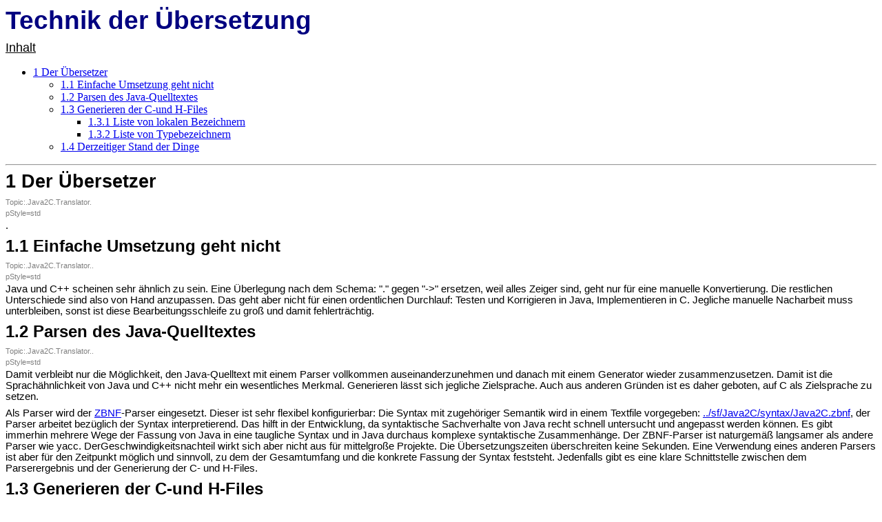

--- FILE ---
content_type: text/html
request_url: http://vishia.de/Java2C/html/Java2CTranslator.html
body_size: 6460
content:
<?xml version="1.0" encoding="iso-8859-1"?><html xmlns:xs="http://www.w3.org/2001/XMLSchema" xmlns:pre="http://www.vishia.de/2006/XhtmlPre" xmlns:xhtml="http://www.w3.org/1999/xhtml" test_rootname="root"><test_inputXmlRoot name="local-name(.)"/><test_inputXmlRoot name="local-name(.)"/><head><title>Technik der Übersetzung</title><link rel="stylesheet" type="text/css" href="htmlstd.css"/></head><body><h1>Technik der Übersetzung</h1><p class="standard"><font size="+1"><u>Inhalt</u></font></p><ul><li><a href="#chapter_1">1 Der Übersetzer</a></li><ul><li><a href="#chapter_1.1">1.1 Einfache Umsetzung geht nicht</a></li><li><a href="#chapter_1.2">1.2 Parsen des Java-Quelltextes</a></li><li><a href="#chapter_1.3">1.3 Generieren der C-und H-Files</a></li><ul><li><a href="#chapter_1.3.1">1.3.1 Liste von lokalen Bezeichnern</a></li><li><a href="#chapter_1.3.2">1.3.2 Liste von Typebezeichnern</a></li></ul><li><a href="#chapter_1.4">1.4 Derzeitiger Stand der Dinge</a></li></ul></ul><hr/><a id="w0aaaa" name="chapter_1"/><a id="w0aaaa" name="1"/><h2>1 Der Übersetzer</h2><a id="w0aaaab3" name="Topic.Java2C.Translator."/><div class=""><p class="debug">Topic:.Java2C.Translator.</p><p class="debug"> pStyle=std</p>
        <p class="std">.</p></div><a id="w0aaaab4" name="chapter_1.1"/><a id="w0aaaab4" name="1.1"/><h3>1.1 Einfache Umsetzung geht nicht</h3><a id="w0aaaab4b3" name="Topic.Java2C.Translator.."/><div class=""><p class="debug">Topic:.Java2C.Translator..</p><p class="debug"> pStyle=std</p>
          <p class="std">Java und C++ scheinen sehr ähnlich zu sein. Eine Überlegung nach dem Schema: "." gegen "-&gt;" ersetzen, weil alles Zeiger sind, geht nur für eine manuelle Konvertierung. Die restlichen Unterschiede sind also von Hand anzupassen. Das geht aber nicht für einen ordentlichen Durchlauf: Testen und Korrigieren in Java, Implementieren in C. Jegliche manuelle Nacharbeit muss unterbleiben, sonst ist diese Bearbeitungsschleife zu groß und damit fehlerträchtig.</p></div><a id="w0aaaab5" name="chapter_1.2"/><a id="w0aaaab5" name="1.2"/><h3>1.2 Parsen des Java-Quelltextes</h3><a id="w0aaaab5b3" name="Topic.Java2C.Translator.."/><div class=""><p class="debug">Topic:.Java2C.Translator..</p><p class="debug"> pStyle=std</p>
          <p class="std">Damit verbleibt nur die Möglichkeit, den Java-Quelltext mit einem Parser vollkommen auseinanderzunehmen und danach mit einem Generator wieder zusammenzusetzen. Damit ist die Sprachähnlichkeit von Java und C++ nicht mehr ein wesentliches Merkmal. Generieren lässt sich jegliche Zielsprache. Auch aus anderen Gründen ist es daher geboten, auf C als Zielsprache zu setzen.</p>
          <p class="std">Als Parser wird der <a href="../../ZBNF/index.html">ZBNF</a>-Parser eingesetzt. Dieser ist sehr flexibel konfigurierbar: Die Syntax mit zugehöriger Semantik wird in einem Textfile vorgegeben: <a href="../sf/Java2C/syntax/Java2C.zbnf">../sf/Java2C/syntax/Java2C.zbnf</a>, der Parser arbeitet bezüglich der Syntax interpretierend. Das hilft in der Entwicklung, da syntaktische Sachverhalte von Java recht schnell untersucht und angepasst werden können. Es gibt immerhin mehrere Wege der Fassung von Java in eine taugliche Syntax und in Java durchaus komplexe syntaktische Zusammenhänge. Der ZBNF-Parser ist naturgemäß langsamer als andere Parser wie yacc. DerGeschwindigkeitsnachteil wirkt sich aber nicht aus für mittelgroße Projekte. Die Übersetzungszeiten überschreiten keine Sekunden. Eine Verwendung eines anderen Parsers ist aber für den Zeitpunkt möglich und sinnvoll, zu dem der Gesamtumfang und die konkrete Fassung der Syntax feststeht. Jedenfalls gibt es eine klare Schnittstelle zwischen dem Parserergebnis und der Generierung der C- und H-Files.</p></div><a id="w0aaaab6" name="chapter_1.3"/><a id="w0aaaab6" name="1.3"/><h3>1.3 Generieren der C-und H-Files</h3><a id="w0aaaab6b3" name="Topic.Java2C.Translator.."/><div class=""><p class="debug">Topic:.Java2C.Translator..</p><p class="debug"> pStyle=std</p>
          <p class="std">Aus dem Parserergebnis heraus werden die C- und H-Files mit Algorithmen direkt in Java generiert. Somit kann man alle Sonderfälle ausprogrammieren. Beispielsweise sollen Instanzen der Form</p>
          <pre> final Type obj = new Type(arg);
</pre>
          <p class="std">innerhalb der umgebenden Klasse als embedded Data und nicht als Zeiger auf eine mit new angelegte Struktur realisiert werden. Das ist funktional exakt, weil auch in Java das <code>obj</code> nicht geändert werden kann und der referenzierende Typ mit dem instanziiertem Typ übereinstimmt. Dann muss aber obj als Identifier einer Instanz behandelt werden, beim Zugriff also <code>obj.</code> geschrieben werden und nicht <code>obj-&gt;</code> wie sonst bei Referenzen.</p>
          <p class="std">Grob gesehen ist für jedes syntaktische Konstrukt von Java eine Methode des Generators notwendig, der die notwendige Syntax in C erzeugt. Dabei sollte straigth-forward gelten, keine allzu komplizierten Algorithmen.</p>
          <p class="std">Wichtig ist, dass Identifier in Tabellen über das gesamte zu übersetzende Package gehalten werden müssen, damit bei der Generierung die Art des Identifiers und dessen Zusammenhang (wo definiert, welches <code>#include</code> notwendig usw.) in C richtig ausgeführt wird.</p>
          <p class="std">Java-Sources als javadoc:</p>
          <ul class="std"><li><p class="std">
                <a href="../../Java/docuSrcJavaSrc/org/vishia/java2C/Java2C.html">javasrc:_org/vishia/java2C/Java2C</a>: Kommandozeilenaufruf-Verwaltung. Später Aufruf auch aus ANT geplant.</p></li><li><p class="std">
                <a href="../../Java/docuSrcJavaSrc/org/vishia/java2C/Java2C_Main.html">javasrc:_org/vishia/java2C/Java2C_Main</a>: Gesamtablauf Parsen und Generieren. Aufruf des ZBNF-Parsers.</p></li><li><p class="std">
                <a href="../../Java/docuSrcJavaSrc/org/vishia/java2C/GenerateClass.html">javasrc:_org/vishia/java2C/GenerateClass</a>: Generieren des Klasseninhaltes für C.</p></li></ul></div><a id="w0aaaab6b4" name="chapter_1.3.1"/><a id="w0aaaab6b4" name="1.3.1"/><h4>1.3.1 Liste von lokalen Bezeichnern</h4><a id="w0aaaab6b4b3" name="Topic.Java2C.Translator..."/><div class=""><p class="debug">Topic:.Java2C.Translator...</p><p class="debug"> pStyle=std</p>
            <p class="std">In Java_Quelltext ist ein lokaler Bezeichner nicht von einem Bezeichner eines Elementes der Klasse unterscheidbar, wenn nicht explizit <code>this.</code> davorsteht. Letzreres ist nicht voraussetzbar. Bei einer Übertragung nach C++ würde man hierbei keine Schwierigkeiten haben, da C++ das selbe Verhalten hat. In C muss man jedoch vor einen Bezeichner eines Elementes der Klasse den Zeiger auf die Klassenstruktur <code>ythis-&gt;</code> davorschreiben. Um zu unterscheiden, ob ein Bezeichner lokal ist oder nicht, werden alle lokalen Bezeichner in einer Liste geführt:</p>
            <pre> TreeMap&lt;String, String&gt; localIdents
</pre>
            <p class="std">Diese Liste wird als Aufrufargument den jeweiligen Generiermethoden weitergegeben, also nicht als Klassenelement gehalten. Wichtig ist, dass Variablendefinitionen in einem BlockStatement nur innerhalb dieses gelten. Es muss daher jeweils eine eigene Kopie dieser Liste <code>localIdents</code> innerhalb von BlockStatemens angelegt werden und nicht das Original verändert, wenn sich in dem Statement-Block lokale Variablendefinitionen befinden.</p></div><a id="w0aaaab6b5" name="chapter_1.3.2"/><a id="w0aaaab6b5" name="1.3.2"/><h4>1.3.2 Liste von Typebezeichnern</h4><a id="w0aaaab6b5b3" name="Topic.Java2C.Translator..."/><div class=""><p class="debug">Topic:.Java2C.Translator...</p><p class="debug"> pStyle=std</p>
            <p class="std">Typebezeichner werden beim Parsen aufgrund ihrer Stellung in der Java-Syntax erkannt. Typbezeichner können aber sein:</p>
            <ul class="std"><li><p class="std">skalare Basistypen: <code>int</code>, <code>float</code> usw.</p></li><li><p class="std">Typen, die als embedded eingesetzt werden sollen wegen <code>final TYPE name = new TYPE();</code></p></li><li><p class="std">Typen, die Referenzen darstellen.</p></li></ul>
            <p class="std">Letztere Typen sollen bei der Definition als Zeiger mit Vorwärtsdeklaration generiert werden:</p>
            <pre> struct TYPE_t* name;
</pre>
            <p class="std">Bei den skalaren Basistypen ist gegebenenfalls eine Übersetzung notwendig. <code>int</code> wird zu <code>int32</code> (da in Java immer 32 bit breit) usw.</p>
            <p class="std">Daher werden erkannte Typen in einer Liste <code>typeIdentifiers</code> auf Klassenebene <code>GenerateClass</code> geführt.</p></div><a id="w0aaaab7" name="chapter_1.4"/><a id="w0aaaab7" name="1.4"/><h3>1.4 Derzeitiger Stand der Dinge</h3><a id="w0aaaab7b3" name="Topic.Java2C.Translator.."/><div class=""><p class="debug">Topic:.Java2C.Translator..</p><p class="debug"> pStyle=std</p>
          <p class="std">
            <b>März 2008</b> Das gezeigte Beispiel dient als Vorlage. Dieses ist geparst und bis hinunter zu Expressions und Assignments generiert. Der ersichtliche Umfang des Ergebnisses <a href="PID_controller.h.html">PID_controller.h</a> und <a href="PID_controller.c.html">PID_controller.c</a> ist aber noch nicht sehr hoch. Mehr steht derzeit auch nicht in der Quelle <a href="PID_controller.java.html">PID_controller.java</a>. Die zweite Quelle <a href="MainController.java.html">MainController.java</a> ist noch nicht getestet. Hier muss das Beispiel noch wesentlich erweitert werden, um den bisher vorhandenen Translator zu testen. Die Arbeit muss also noch fortgesetzt werden. Letzlich muss das Beispiel alles umfassen, was in Java für Embedded so alles denkbar ist.</p>
          <p class="std">Welche syntaktischen Möglichkeiten von Java in der fast embedded Welt notwendig sind und wie sie syntaktisch zu fassen sind, muss ebenfalls noch endgültig geklärt werden.</p>
          <p class="std">Als Runtime-Umgebung soll <a href="../../Jc/index.html">CRuntimeJavalike</a> verwendet werden. Diese Laufzeitroutinen umfassen direkt in C programmiert die wichtigsten Bestandteile aus java.lang und java.util. Im Beispiel soll insbesondere gezeigt werden, dass man in der fast embedded Welt ganz gut java.util.List gebrauchen kann und wie das umgesetzt ist. Auch die Garbage Collection ist ein Thema.</p>
          <p class="std">
            <b>August 2008</b> Mittlerweile sind zwei Versionen bei Sourceforge herausgekommen, die dritte ist in Arbeit:</p>
          <ul class="std"><li><p class="std">Das Beispiel ist erweitert. Alles was in Java vorliegt, ist in C++ compiliert und getestet.</p></li><li><p class="std">In der Version 0.82 auf Sourceforge ist der Garbage Collector enthalten. Dem GC-Prinzip ist eine wesentliche Bedeutung zuzumessen, auch wenn in der embedded Welt die wichtigen Daten nur statisch instanziiert werden/sollten.</p></li><li><p class="std">Es hat sich erwiesen, dass ein einfaches und einheitliches Log- bzw. Meldeausgabe-System sowohl auf der Java-Seite als in C (und allgemein verwendbar auch in C++) notwendig ist. Es ist hier etwas anprogrammiert, aber noch verbesserungsfähig.</p></li><li><p class="std">Die Version 0.82 bei Sourceforge ist noch unzureichend kommentiert (javadoc). Eine verbesserte Version gegenüber sf-0.82 fast ohne inhaltliche ist Änderungen ist <a href="../sf/Java2C_080618.zip">../sf/Java2C_080618.zip</a>.</p></li><li><p class="std">Die Version <a href="../sf/Java2C_080810.zip">../sf/Java2C_080810.zip</a> enthält eine Umarbeitung bei Typdefinitionen mit der Lösung des Problems der Erkennung innerer Typen. Die Typdefinitionsüberarbeitung ist im Hinblick auf String-Verarbeitung erfolgt. Die String-Verarbeitung selbst ist noch in Arbeit.</p></li><li><p class="std">Die Versionen ab <a href="../sf/Java2C_080905.zip">../sf/Java2C_080905.zip</a> bis <a href="../sf/Java2C_080913.zip">../sf/Java2C_080913.zip</a> enthalten die Implementierung der Stringverarbeitung und einige andere Dinge. Prinzipiell gelöst ist die Generierung von verschiedenen C-Routinennamen für parametersensitive (überladene) Methoden aus der CRuntimeJavalike. Das ist notwendig für die Stringverarbeitung, dort tritt gehäuft so etwas wie <code>indexOf(</code><em>verschiedenes</em><code>)</code> auf. Die Generierung von eindeutigen C-Routinennamen aus übersetzenten Java-Sources ist noch nicht erfolgt, aber dringend notwendig. Motor dafür ist die Java2C-Übersetzung der Quelle <a href="../../Java/docuSrcJavaSrc/org/vishia/util/StringPart.html">javasrc:_org/vishia/util/StringPart</a>. Das lässt sich auch in C gut verwenden, kann/sollte auch in das Beispiel eingebaut werden.</p></li><li><p class="std">Für den Garbage Collector wurde <code>finalize()</code> generiert. Es hat sich eine Lücke herausgestellt: Blöcke werden zwar freigegeben, wenn sie nicht mehr von außen referenziert werden. Aber eine Referenz, die sie selbst nach außen haben, spiegelt sich in den damit referenzierten Blöcken als Rückwärtsreferenz wieder. Dann bleiben die Rückwärtsreferenzen stehen, was ggf. zum Verklemmer führt. Das generierte <code>finalize()</code> setzt alle Referenzen des betreffenden Objektes auf null, damit werden die Rückwärtsreferenzen in den referenzierten Objekten gelöscht. Die Referenzen sind beim Generieren bekannt. Der Garbage Collector ruft vor der Freigabe das <code>finalize</code> auf. Hier ist das erstemal ein dynamisches call (dynamisches Binden) produktiv verwendet. Das ist das erstemal in der Version <a href="../sf/Java2C_080908.zip">../sf/Java2C_080908.zip</a> implementiert.</p><p class="std">Insgesamt muss der Garbage Collector noch etwas verbessert werden, insbesondere für Reportzwecke. Er scheint zu funktionieren, aber ganz sicher sollte man nie sein. Deshalb beobachten. Was fehlt, ist eine Reportausgabe über belegte Blöcke und eine Ausgabe, wann von wem belegt und freigegeben wurde. Dann kann dann leicht verifiziert werden, ob das stimmt.</p><p class="std">Für das <code>finalize()</code> und für Zwecke des GC-Reports/Debugging wurden einige Strukturen im GC geändert. So kann man von einem ObjectJc jetzt den zugehörigen BlockHeapBlockJc debugmäßig erreichen (es gibt in ObjectJc einen Pointer dahin), anders herum auch: Aus BlockHeapBlockJc das zugehörige ObjectJc, um finalize zu rufen.</p></li></ul>
          <p class="std">
            <b>Sprung nach Anfang Oktober 2009</b></p>
          <p class="std">Selbstverständlich ist dieser Text seit August 2008 nicht mehr gepflegt worden, aber dafür ist viel passiert. Der entscheidende Schub war der Einsatz von Java2C in einer professionellen Lösung: Die <a href="../../Java/docuSrcJavaSrc/org/vishia/util/MsgDispatcher.html">javasrc:_org/vishia/util/MsgDispatcher</a> sollte in C++ implementiert werden, den Test der inneren Algorithmen habe ich in Java realisiert. Das Debuggen unter Eclipse ist einfacher, in Java kann man schneller zusätzlichen Testcode einbringen, Fehler beispielsweise in der Indizierung von Arrays oder Positionen in Strings kann man auf sich zurollen lassen, eine von Java erzeugte Exception gibt dann schon die notwendige klare Auskunft über Fehler. Das ist alles ein Stück besser als in C++ oder C, wo man bei einem komplexen Algorithmus bitte alles sorgfältig durchdebuggen sollte, weil ein sonst nicht erkannter Fehler alles durcheinanderbringt. Nun lag schon getesteter Java-code vor, der in C händisch nachzuprogrammieren wäre :-( Der Java2C-Translator war bereits in der Lage mit Strings umzugehen, aber noch nicht voll getestet. Interfaces waren angearbeitet. Also warum nicht den Java-code dem Java2C vorgeben und schauen was raus kommt. Es kam lesbarer C-Code raus. Der Arbeitsaufwand vorhandene Probleme im Java2C nachzuspüren schien einfacher als die Zeit für manuelles C-Programmieren zu opfern. Die String-Verarbeitung musste sicher funktionieren, jedenfalls bezüglich dem, was der MessageDispatcher braucht. Das war Anfang 2009. Detailverbesserungen gibt das dann immer im Laufe der Zeit.</p>
          <p class="std">Die Darstellung der Strukturen mit UML war ebenfalls ein entscheidender Sprung. Das Programm wurde zu komplex, schlecht durchschaubar. Das Motto <em>Hauptsache funkt</em> reicht nicht. Umstrukturieren und Dokumentieren!</p>
          <p class="std">Die Version 0.87 hat dann erstmalig vollständig das Vererben und Implementieren von Interfaces enthalten. Eine Funktionalität, die für embedded Systeme gar nicht so oft gebraucht wird. Aber wenn man in embedded sonst in C++ arbeitet, nutzt man solche Dinge auch.</p>
          <p class="std">Bereits im Januar 2009 hat sich ein Problem herausgestellt: Partielle Übersetzung. Ein Teil des nach C übersetzen Codes ist bereits in Libraries eingebunden (konkret war das <a href="../../Java/docuSrcJavaSrc/org/vishia/util/StringPart.html">javasrc:_org/vishia/util/StringPart</a>), ein anderer Teil gehört zu einem darauf aufbauenden Modul und ist daher in C in einer anderen Library anzusiedeln, konkert der MessageDispatcher. Die Idee mit den stc-Files war schon da, aber es gab Differenzen in der Anordnung der Files und Erkennung der richtigen stc-Files. Daher ist zur Version 0.90 die Packagezuordnung überarbeitet und nun endgültig gelöst.</p>
          <p class="std">Beim Test zeigt sich die eine oder andere Seite. Die String-Verkettung sah in C nicht schön aus, funktioniert zwar, aber.... Die Verkettung insgesamt musste auf temporäre Zwischenzeiger aufbauen, weil sonst überladene Methoden nicht richtig funktionieren, Seiteneffekte wenn die zuvor gerufenen Methoden einer Verkettung nicht nur einfache Zugriffe enthalten. Damit war die Stringverarbeitung auch überarbeitungswürdig. Da mittlerweile ein Package java2C.test entstanden ist, neben dem PositionControl-Example, war alles ganz gut testbar.</p>
          <p class="std">Was jetzt ansteht ist die Einführung des Multithreadings. Es ist ja alles schon überlegt und vorgetestet, aber noch nicht in Java2C so eingebunden, das es Andere auch nutzen können. Damit muss aber nicht der Übersetzer selbst erweitert werden, sondern die CRuntimeJavalike muss ordentlich angepasst werden. Das ist demnächst zu tun.</p></div></body></html>

--- FILE ---
content_type: text/css
request_url: http://vishia.de/Java2C/html/htmlstd.css
body_size: 1028
content:
h1{font-family:Arial,sans-serif; font-style:normal; color:#000080; margin-top:6pt; margin-bottom:6pt;font-size:28pt;color:#000080;}
h2{font-family:Arial,sans-serif; font-style:normal; margin-top:6pt; margin-bottom:6pt;font-size:20pt;}
h3{font-family:Arial,sans-serif; font-style:normal; margin-top:6pt; margin-bottom:6pt;font-size:18pt;}
h4{font-family:Arial,sans-serif; font-style:normal; margin-top:6pt; margin-bottom:6pt;font-size:16pt;}
h5{font-family:Arial,sans-serif; font-style:normal; margin-top:6pt; margin-bottom:6pt;font-size:14pt;}
h6{font-family:Arial,sans-serif; font-style:normal; margin-top:6pt; margin-bottom:6pt;font-size:12pt;}
/**p.caption_p is a normal paragraph, but it should present a caption of some paragraphs outside of the structuring of the document in chapters.*/
p{font-family:Arial,sans-serif; font-style:normal; margin-top:3pt; margin-bottom:6pt;font-size:11pt;}
p.caption_p{margin-bottom:6pt;font-size:12pt;font-weight:900;font-style:italic}
p.errormsg{color:#ff0000;margin-bottom:6pt;font-size:11pt;}
p.para-right{align:right;}
p.debug{color:#808080;margin-bottom:0pt;font-size:8pt;}
p.class_title{background-color:#c0c0c0;font-family:Arial,sans-serif; font-style:normal; margin-top:0pt; margin-bottom:6pt;font-size:14pt;}
p.class_brief{background-color:#c0c0c0;font-family:Arial,sans-serif; font-style:normal; margin-top:0pt; margin-bottom:6pt;font-size:11pt;}
p.class_text{background-color:#e0e0e0;font-family:Arial,sans-serif; font-style:normal; margin-top:0pt; margin-bottom:6pt;font-size:11pt;}
p.class_text_ul_p{background-color:#e0e0f0;font-family:Arial,sans-serif; font-style:normal; margin-top:0pt; margin-bottom:0pt;font-size:11pt;}
p.standard{font-family:Arial,sans-serif; font-style:normal; margin-top:0pt; margin-bottom:6pt;font-size:11pt;}
p.notReady{background-color:#f0f0f0;font-family:Arial,sans-serif; font-style:normal; margin-top:0pt; margin-bottom:6pt;font-size:10pt;}
p.experience{background-color:#f0ffff;font-family:Arial,sans-serif; font-style:normal; margin-top:0pt; margin-bottom:6pt;font-size:10pt;}
p.standard_li_pxx{font-family:Arial,sans-serif; font-style:normal; margin-top:0pt; margin-bottom:3pt;font-size:11pt;}
p.standard_tdli{font-family:Arial,sans-serif; font-style:normal; margin-top:0pt; margin-bottom:3pt;font-size:10pt;}
p.standard_td{font-family:Arial,sans-serif; font-style:normal; margin-top:0pt; margin-bottom:3pt;font-size:10pt;}
p.standard_th{font-family:Arial,sans-serif; font-style:normal; margin-top:0pt; margin-bottom:3pt;font-size:10pt;}
p.closelyDistance{font-family:Arial,sans-serif; font-style:normal; margin-top:0pt; margin-bottom:0pt;}
*.list-closely{font-family:Arial;margin-top:0pt; margin-bottom:2pt;}
p.list-closely_p{font-family:Arial;margin-top:0pt; margin-bottom:0pt;font-size:11pt;}
p.list-wide_p{font-family:Arial;margin-top:6pt; margin-bottom:6pt;font-size:11pt;}
em1{font-style:oblique; font-weight:600}
em{font-style:italic; font-weight:600}
div.HintsOfUsing{background-color:#808080;}
div.div-standard{background-color:#eeeeff;font-family:Arial,sans-serif; font-style:normal; }
dt.c_method{background-color:#c0c0ff;font-family:monospace;font-size:80%;}<!-- dl für Erläuterung von Methoden in Programmiersprachen -->

p.umlTitle{margin-bottom:6pt;font-size:12pt;font-weight:700;}
dt.umlElement{background-color:#c0c0ff;margin-top:13pt; }<!-- dl für Erläuterung von Methoden in Programmiersprachen -->
dd.umlDescription{margin-left:0pt}
p.umlDescription{background-color:#f0f0f0}
dt.class_attribute{background-color:#c0c0ff;font-family:monospace;font-size:80%;}<!-- dl für Erläuterung von Methoden in Programmiersprachen -->
dt.code{background-color:#e0e0ff;font-family:monospace;font-size:80%;}<!-- dl für Erläuterung von Methoden in Programmiersprachen -->
dd.standard{background-color:#e0e0e0;}
dd.umlDescription{background-color:#f0f0f0; margin-left:0pt}
dt{background-color:#e0f0ff;}
pre.errordump{background-color:#ffe0e0;}
pre.example{background-color:#d0ffd0;}
pre.ccode{background-color:#e0e0ff;}
pre.bytes{background-color:#e0f0f0; margin-top:0pt; margin-bottom:0pt;}
pre.javacode{background-color:#d0ffd0;}
pre.input{background-color:#e0e0ff;}
pre.output{background-color:#d0ffd0;}
pre{background-color:#f0f0f0;}
xxtable{width:100%;border:1;background-color:#cfffd0;}
xxtable.xxxtabStandard{width:100%;border:1;background-color:#cfffd0;}
xxtable.table-standard{width:100%;border:1;background-color:#ffffd0;}

table.tabStandard{width:100%;border:2px; border-collapse:collapse; background-color:#ffffd0;border-style:solid}
tr.tabStandard{border:2px; border-collapse:collapse; background-color:#ffffff;border-style:solid}
th.tabStandard{border: 2px solid; background-color:#8fffff}
td.tabStandard{border: 2px solid; background-color:#ff8fff}
td.tableCellStandard{border: 2px solid; background-color:#ffffff}
td.tableHeadStanard{border: 2px solid; background-color:#ffffc0}

xtd{border: 2px solid blue; border-collapse:collapse; background-color:#ffff80}

p.tabMedium_p{font-size:10pt}
code{background-color:#f0f0f0;}
.removedHref{text-decoration:underline;}
